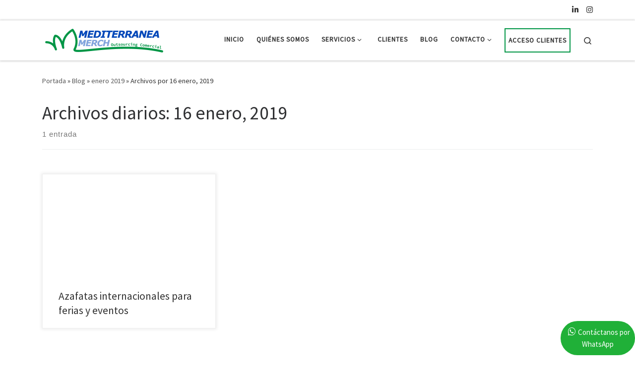

--- FILE ---
content_type: text/html; charset=UTF-8
request_url: http://mediterraneamerch.com/2019/01/16/
body_size: 12909
content:
<!DOCTYPE html>
<!--[if IE 7]>
<html class="ie ie7" lang="es" prefix="og: http://ogp.me/ns#">
<![endif]-->
<!--[if IE 8]>
<html class="ie ie8" lang="es" prefix="og: http://ogp.me/ns#">
<![endif]-->
<!--[if !(IE 7) | !(IE 8)  ]><!-->
<html lang="es" prefix="og: http://ogp.me/ns#" class="no-js">
<!--<![endif]-->
  <head>
  <meta charset="UTF-8" />
  <meta http-equiv="X-UA-Compatible" content="IE=EDGE" />
  <meta name="viewport" content="width=device-width, initial-scale=1.0" />
  <link rel="profile"  href="https://gmpg.org/xfn/11" />
  <link rel="pingback" href="http://mediterraneamerch.com/xmlrpc.php" />
  <!-- scripts for IE8 and less  -->
  <!--[if lt IE 9]>
    <script src="http://mediterraneamerch.com/wp-content/themes/customizr-pro/assets/front/js/libs/html5.js"></script>
  <![endif]-->
<script>(function(html){html.className = html.className.replace(/\bno-js\b/,'js')})(document.documentElement);</script>
<title>16 enero, 2019 | Mediterranea merch</title>
<script>(function(d, s, id){
				 var js, fjs = d.getElementsByTagName(s)[0];
				 if (d.getElementById(id)) {return;}
				 js = d.createElement(s); js.id = id;
				 js.src = "//connect.facebook.net/en_US/sdk.js#xfbml=1&version=v2.6";
				 fjs.parentNode.insertBefore(js, fjs);
			   }(document, 'script', 'facebook-jssdk'));</script>
<!-- This site is optimized with the Yoast SEO plugin v9.6 - https://yoast.com/wordpress/plugins/seo/ -->
<meta name="robots" content="noindex,follow"/>
<meta property="og:locale" content="es_ES" />
<meta property="og:type" content="object" />
<meta property="og:title" content="16 enero, 2019 | Mediterranea merch" />
<meta property="og:url" content="http://mediterraneamerch.com/2019/01/16/" />
<meta property="og:site_name" content="Mediterranea merch" />
<meta name="twitter:card" content="summary" />
<meta name="twitter:title" content="16 enero, 2019 | Mediterranea merch" />
<script type='application/ld+json'>{"@context":"https://schema.org","@type":"Organization","url":"http://mediterraneamerch.com/","sameAs":[],"@id":"http://mediterraneamerch.com/#organization","name":"Mediterranea Merch SL","logo":"http://mediterraneamerch.com/wp-content/uploads/2015/02/map-logo1.png"}</script>
<!-- / Yoast SEO plugin. -->

<link rel='dns-prefetch' href='//w.sharethis.com' />
<link rel='dns-prefetch' href='//fonts.googleapis.com' />
<link rel='dns-prefetch' href='//maxcdn.bootstrapcdn.com' />
<link rel='dns-prefetch' href='//s.w.org' />
<link rel="alternate" type="application/rss+xml" title="Mediterranea merch &raquo; Feed" href="http://mediterraneamerch.com/feed/" />
<link rel="alternate" type="application/rss+xml" title="Mediterranea merch &raquo; RSS de los comentarios" href="http://mediterraneamerch.com/comments/feed/" />
		<script type="text/javascript">
			window._wpemojiSettings = {"baseUrl":"https:\/\/s.w.org\/images\/core\/emoji\/11\/72x72\/","ext":".png","svgUrl":"https:\/\/s.w.org\/images\/core\/emoji\/11\/svg\/","svgExt":".svg","source":{"concatemoji":"http:\/\/mediterraneamerch.com\/wp-includes\/js\/wp-emoji-release.min.js?ver=2c6826565f48c27151d6a4355323a53a"}};
			!function(e,a,t){var n,r,o,i=a.createElement("canvas"),p=i.getContext&&i.getContext("2d");function s(e,t){var a=String.fromCharCode;p.clearRect(0,0,i.width,i.height),p.fillText(a.apply(this,e),0,0);e=i.toDataURL();return p.clearRect(0,0,i.width,i.height),p.fillText(a.apply(this,t),0,0),e===i.toDataURL()}function c(e){var t=a.createElement("script");t.src=e,t.defer=t.type="text/javascript",a.getElementsByTagName("head")[0].appendChild(t)}for(o=Array("flag","emoji"),t.supports={everything:!0,everythingExceptFlag:!0},r=0;r<o.length;r++)t.supports[o[r]]=function(e){if(!p||!p.fillText)return!1;switch(p.textBaseline="top",p.font="600 32px Arial",e){case"flag":return s([55356,56826,55356,56819],[55356,56826,8203,55356,56819])?!1:!s([55356,57332,56128,56423,56128,56418,56128,56421,56128,56430,56128,56423,56128,56447],[55356,57332,8203,56128,56423,8203,56128,56418,8203,56128,56421,8203,56128,56430,8203,56128,56423,8203,56128,56447]);case"emoji":return!s([55358,56760,9792,65039],[55358,56760,8203,9792,65039])}return!1}(o[r]),t.supports.everything=t.supports.everything&&t.supports[o[r]],"flag"!==o[r]&&(t.supports.everythingExceptFlag=t.supports.everythingExceptFlag&&t.supports[o[r]]);t.supports.everythingExceptFlag=t.supports.everythingExceptFlag&&!t.supports.flag,t.DOMReady=!1,t.readyCallback=function(){t.DOMReady=!0},t.supports.everything||(n=function(){t.readyCallback()},a.addEventListener?(a.addEventListener("DOMContentLoaded",n,!1),e.addEventListener("load",n,!1)):(e.attachEvent("onload",n),a.attachEvent("onreadystatechange",function(){"complete"===a.readyState&&t.readyCallback()})),(n=t.source||{}).concatemoji?c(n.concatemoji):n.wpemoji&&n.twemoji&&(c(n.twemoji),c(n.wpemoji)))}(window,document,window._wpemojiSettings);
		</script>
		<style type="text/css">
img.wp-smiley,
img.emoji {
	display: inline !important;
	border: none !important;
	box-shadow: none !important;
	height: 1em !important;
	width: 1em !important;
	margin: 0 .07em !important;
	vertical-align: -0.1em !important;
	background: none !important;
	padding: 0 !important;
}
</style>
<link rel='stylesheet' id='font-customizer-style-css'  href='http://mediterraneamerch.com/wp-content/themes/customizr-pro/addons/wfc/front/assets/css/font_customizer.min.css?ver=3.0.7' type='text/css' media='all' />
<link rel='stylesheet' id='bxslider-css-css'  href='http://mediterraneamerch.com/wp-content/plugins/kiwi-logo-carousel/third-party/jquery.bxslider/jquery.bxslider.css?ver=2c6826565f48c27151d6a4355323a53a' type='text/css' media='' />
<link rel='stylesheet' id='kiwi-logo-carousel-styles-css'  href='http://mediterraneamerch.com/wp-content/plugins/kiwi-logo-carousel/custom-styles.css?ver=2c6826565f48c27151d6a4355323a53a' type='text/css' media='' />
<link rel='stylesheet' id='czr-gfonts-css'  href='//fonts.googleapis.com/css?family=Source+Sans+Pro' type='text/css' media='all' />
<link rel='stylesheet' id='gc-front-style-css'  href='http://mediterraneamerch.com/wp-content/themes/customizr-pro/addons/bundle/grid-customizer/assets/front/css/gc-front.min.css?ver=2.1.16' type='text/css' media='all' />
<link rel='stylesheet' id='customizr-fa-css'  href='http://mediterraneamerch.com/wp-content/themes/customizr-pro/assets/shared/fonts/fa/css/fontawesome-all.min.css?ver=2.1.16' type='text/css' media='all' />
<link rel='stylesheet' id='wp-block-library-css'  href='http://mediterraneamerch.com/wp-includes/css/dist/block-library/style.min.css?ver=2c6826565f48c27151d6a4355323a53a' type='text/css' media='all' />
<link rel='stylesheet' id='layerslider-css'  href='http://mediterraneamerch.com/wp-content/plugins/LayerSlider/static/css/layerslider.css?ver=5.1.1' type='text/css' media='all' />
<link rel='stylesheet' id='ls-google-fonts-css'  href='http://fonts.googleapis.com/css?family=Lato:100,300,regular,700,900|Open+Sans:300|Indie+Flower:regular|Oswald:300,regular,700&#038;subset=latin,latin-ext' type='text/css' media='all' />
<link rel='stylesheet' id='contact-form-7-css'  href='http://mediterraneamerch.com/wp-content/plugins/contact-form-7/includes/css/styles.css?ver=5.1.1' type='text/css' media='all' />
<link rel='stylesheet' id='cookie-law-info-css'  href='http://mediterraneamerch.com/wp-content/plugins/cookie-law-info/public/css/cookie-law-info-public.css?ver=1.7.3' type='text/css' media='all' />
<link rel='stylesheet' id='cookie-law-info-gdpr-css'  href='http://mediterraneamerch.com/wp-content/plugins/cookie-law-info/public/css/cookie-law-info-gdpr.css?ver=1.7.3' type='text/css' media='all' />
<link rel='stylesheet' id='image-hover-effects-css-css'  href='http://mediterraneamerch.com/wp-content/plugins/mega-addons-for-visual-composer/css/ihover.css?ver=2c6826565f48c27151d6a4355323a53a' type='text/css' media='all' />
<link rel='stylesheet' id='style-css-css'  href='http://mediterraneamerch.com/wp-content/plugins/mega-addons-for-visual-composer/css/style.css?ver=2c6826565f48c27151d6a4355323a53a' type='text/css' media='all' />
<link rel='stylesheet' id='font-awesome-latest-css'  href='http://mediterraneamerch.com/wp-content/plugins/mega-addons-for-visual-composer/css/font-awesome/css/font-awesome.css?ver=2c6826565f48c27151d6a4355323a53a' type='text/css' media='all' />
<link rel='stylesheet' id='simple-share-buttons-adder-font-awesome-css'  href='//maxcdn.bootstrapcdn.com/font-awesome/4.3.0/css/font-awesome.min.css?ver=2c6826565f48c27151d6a4355323a53a' type='text/css' media='all' />
<link rel='stylesheet' id='whatsapp-chat-style-css'  href='http://mediterraneamerch.com/wp-content/plugins/wp-whatsapp-chat/css/style.css?ver=2c6826565f48c27151d6a4355323a53a' type='text/css' media='all' />
<link rel='stylesheet' id='customizr-main-css'  href='http://mediterraneamerch.com/wp-content/themes/customizr-pro/assets/front/css/style.min.css?ver=2.1.16' type='text/css' media='all' />
<style id='customizr-main-inline-css' type='text/css'>

.grid-container__classic .czr__r-wGOC::before{padding-top:61.803398%}

@media (min-width: 768px) {.grid-container__classic .czr__r-wGOC::before{padding-top:40%}}


        #czr_grid-69744683e9b3f .grid-item.hover .has-thumb.effect-2 {
          background: #5a5a5a;
        }


          #czr_grid-69744683e9b3f.gc-custom-title .tc-grid-figure .entry-title a {
            color:;
          }

#czr-push-footer { display: none; visibility: hidden; }
        .czr-sticky-footer #czr-push-footer.sticky-footer-enabled { display: block; }
        
</style>
<link rel='stylesheet' id='customizr-ms-respond-css'  href='http://mediterraneamerch.com/wp-content/themes/customizr-pro/assets/front/css/style-modular-scale.min.css?ver=2.1.16' type='text/css' media='all' />
<script type='text/javascript' src='http://mediterraneamerch.com/wp-includes/js/jquery/jquery.js?ver=1.12.4'></script>
<script type='text/javascript' src='http://mediterraneamerch.com/wp-includes/js/jquery/jquery-migrate.min.js?ver=1.4.1'></script>
<script type='text/javascript' src='http://mediterraneamerch.com/wp-content/plugins/LayerSlider/static/js/layerslider.kreaturamedia.jquery.js?ver=5.1.1'></script>
<script type='text/javascript' src='http://mediterraneamerch.com/wp-content/plugins/LayerSlider/static/js/greensock.js?ver=1.11.2'></script>
<script type='text/javascript' src='http://mediterraneamerch.com/wp-content/plugins/LayerSlider/static/js/layerslider.transitions.js?ver=5.1.1'></script>
<script type='text/javascript'>
/* <![CDATA[ */
var Cli_Data = {"nn_cookie_ids":[],"cookielist":[]};
var log_object = {"ajax_url":"http:\/\/mediterraneamerch.com\/wp-admin\/admin-ajax.php"};
/* ]]> */
</script>
<script type='text/javascript' src='http://mediterraneamerch.com/wp-content/plugins/cookie-law-info/public/js/cookie-law-info-public.js?ver=1.7.3'></script>
<script type='text/javascript' src='http://mediterraneamerch.com/wp-includes/js/jquery/ui/core.min.js?ver=1.11.4'></script>
<script type='text/javascript' src='http://mediterraneamerch.com/wp-content/plugins/mega-addons-for-visual-composer/js/script.js?ver=2c6826565f48c27151d6a4355323a53a'></script>
<script id='st_insights_js' type='text/javascript' src='http://w.sharethis.com/button/st_insights.js?publisher=4d48b7c5-0ae3-43d4-bfbe-3ff8c17a8ae6&#038;product=simpleshare'></script>
<script type='text/javascript' src='http://mediterraneamerch.com/wp-content/themes/customizr-pro/assets/front/js/libs/modernizr.min.js?ver=2.1.16'></script>
<script type='text/javascript'>
/* <![CDATA[ */
var CZRParams = {"assetsPath":"http:\/\/mediterraneamerch.com\/wp-content\/themes\/customizr-pro\/assets\/front\/","_disabled":[],"centerSliderImg":"1","isLightBoxEnabled":"1","SmoothScroll":{"Enabled":true,"Options":{"touchpadSupport":false}},"isAnchorScrollEnabled":"","anchorSmoothScrollExclude":{"simple":["[class*=edd]",".carousel-control","[data-toggle=\"modal\"]","[data-toggle=\"dropdown\"]","[data-toggle=\"czr-dropdown\"]","[data-toggle=\"tooltip\"]","[data-toggle=\"popover\"]","[data-toggle=\"collapse\"]","[data-toggle=\"czr-collapse\"]","[data-toggle=\"tab\"]","[data-toggle=\"pill\"]","[data-toggle=\"czr-pill\"]","[class*=upme]","[class*=um-]"],"deep":{"classes":[],"ids":[]}},"timerOnScrollAllBrowsers":"1","centerAllImg":"1","HasComments":"","LoadModernizr":"1","stickyHeader":"","extLinksStyle":"","extLinksTargetExt":"","extLinksSkipSelectors":{"classes":["btn","button"],"ids":[]},"dropcapEnabled":"","dropcapWhere":{"post":"","page":""},"dropcapMinWords":"","dropcapSkipSelectors":{"tags":["IMG","IFRAME","H1","H2","H3","H4","H5","H6","BLOCKQUOTE","UL","OL"],"classes":["btn"],"id":[]},"imgSmartLoadEnabled":"","imgSmartLoadOpts":{"parentSelectors":["[class*=grid-container], .article-container",".__before_main_wrapper",".widget-front",".post-related-articles",".tc-singular-thumbnail-wrapper"],"opts":{"excludeImg":[".tc-holder-img"]}},"imgSmartLoadsForSliders":"1","pluginCompats":[],"isWPMobile":"","menuStickyUserSettings":{"desktop":"stick_up","mobile":"stick_up"},"adminAjaxUrl":"http:\/\/mediterraneamerch.com\/wp-admin\/admin-ajax.php","ajaxUrl":"http:\/\/mediterraneamerch.com\/?czrajax=1","frontNonce":{"id":"CZRFrontNonce","handle":"2bcaea58ce"},"isDevMode":"","isModernStyle":"1","i18n":{"Permanently dismiss":"Descargar permanentemente"},"frontNotifications":{"welcome":{"enabled":false,"content":"","dismissAction":"dismiss_welcome_note_front"}}};
/* ]]> */
</script>
<script type='text/javascript' src='http://mediterraneamerch.com/wp-content/themes/customizr-pro/assets/front/js/tc-scripts.min.js?ver=2.1.16'></script>
<link rel='https://api.w.org/' href='http://mediterraneamerch.com/wp-json/' />
<link rel="EditURI" type="application/rsd+xml" title="RSD" href="http://mediterraneamerch.com/xmlrpc.php?rsd" />
<link rel="wlwmanifest" type="application/wlwmanifest+xml" href="http://mediterraneamerch.com/wp-includes/wlwmanifest.xml" /> 

<script type="text/javascript">
(function(url){
	if(/(?:Chrome\/26\.0\.1410\.63 Safari\/537\.31|WordfenceTestMonBot)/.test(navigator.userAgent)){ return; }
	var addEvent = function(evt, handler) {
		if (window.addEventListener) {
			document.addEventListener(evt, handler, false);
		} else if (window.attachEvent) {
			document.attachEvent('on' + evt, handler);
		}
	};
	var removeEvent = function(evt, handler) {
		if (window.removeEventListener) {
			document.removeEventListener(evt, handler, false);
		} else if (window.detachEvent) {
			document.detachEvent('on' + evt, handler);
		}
	};
	var evts = 'contextmenu dblclick drag dragend dragenter dragleave dragover dragstart drop keydown keypress keyup mousedown mousemove mouseout mouseover mouseup mousewheel scroll'.split(' ');
	var logHuman = function() {
		if (window.wfLogHumanRan) { return; }
		window.wfLogHumanRan = true;
		var wfscr = document.createElement('script');
		wfscr.type = 'text/javascript';
		wfscr.async = true;
		wfscr.src = url + '&r=' + Math.random();
		(document.getElementsByTagName('head')[0]||document.getElementsByTagName('body')[0]).appendChild(wfscr);
		for (var i = 0; i < evts.length; i++) {
			removeEvent(evts[i], logHuman);
		}
	};
	for (var i = 0; i < evts.length; i++) {
		addEvent(evts[i], logHuman);
	}
})('//mediterraneamerch.com/?wordfence_lh=1&hid=496F0EB390407BD245D27029DAEB2E19');
</script><meta name="generator" content="Powered by WPBakery Page Builder - drag and drop page builder for WordPress."/>
<!--[if lte IE 9]><link rel="stylesheet" type="text/css" href="http://mediterraneamerch.com/wp-content/plugins/js_composer_theme/assets/css/vc_lte_ie9.min.css" media="screen"><![endif]-->		<script type="text/javascript">
			var cli_flush_cache=1;
		</script>
		<link rel="icon" href="http://mediterraneamerch.com/wp-content/uploads/2015/02/cropped-favicon-32x32.png" sizes="32x32" />
<link rel="icon" href="http://mediterraneamerch.com/wp-content/uploads/2015/02/cropped-favicon-192x192.png" sizes="192x192" />
<link rel="apple-touch-icon-precomposed" href="http://mediterraneamerch.com/wp-content/uploads/2015/02/cropped-favicon-180x180.png" />
<meta name="msapplication-TileImage" content="http://mediterraneamerch.com/wp-content/uploads/2015/02/cropped-favicon-270x270.png" />

<!-- BEGIN ExactMetrics v5.3.7 Universal Analytics - https://exactmetrics.com/ -->
<script>
(function(i,s,o,g,r,a,m){i['GoogleAnalyticsObject']=r;i[r]=i[r]||function(){
	(i[r].q=i[r].q||[]).push(arguments)},i[r].l=1*new Date();a=s.createElement(o),
	m=s.getElementsByTagName(o)[0];a.async=1;a.src=g;m.parentNode.insertBefore(a,m)
})(window,document,'script','https://www.google-analytics.com/analytics.js','ga');
  ga('create', 'UA-134439461-1', 'auto');
  ga('send', 'pageview');
</script>
<!-- END ExactMetrics Universal Analytics -->
		<style type="text/css" id="wp-custom-css">
			.page .entry-title {
	display: none;
}

.widget-title {
	display: none;
}

#main-wrapper {
	padding-bottom: 0em;
	margin-bottom: 0px;
	padding-top: 0em;
	margin-top: 0px;
	
}

footer#footer {
	border-top: none;
}

ul#main-menu.primary-nav__menu.regular-nav.nav__menu.nav {
	font-size: .90em;
}


li#menu-item-1039.acceso-clientes-menu.menu-item.menu-item-type-custom.menu-item-object-custom.menu-item-1039 {
	border: 2px solid;
	border-color: #009545;
			
}

ul#topbar-menu.topbar-nav__menu.regular-nav.nav__menu.nav {
	font-size: .70em;
	height: 10px;
	align-content: center;
}


div-flex-row.row-column-content-wrapper {
	align-content: top
}

div.wpforms-container-full .wpforms-form input[type=date], div.wpforms-container-full .wpforms-form input[type=datetime], div.wpforms-container-full .wpforms-form input[type=datetime-local], div.wpforms-container-full .wpforms-form input[type=email], div.wpforms-container-full .wpforms-form input[type=month], div.wpforms-container-full .wpforms-form input[type=number], div.wpforms-container-full .wpforms-form input[type=password], div.wpforms-container-full .wpforms-form input[type=range], div.wpforms-container-full .wpforms-form input[type=search], div.wpforms-container-full .wpforms-form input[type=tel], div.wpforms-container-full .wpforms-form input[type=text], div.wpforms-container-full .wpforms-form input[type=time], div.wpforms-container-full .wpforms-form input[type=url], div.wpforms-container-full .wpforms-form input[type=week], div.wpforms-container-full .wpforms-form select, div.wpforms-container-full .wpforms-form textarea {
    background-color: #fff9;
    box-sizing: border-box;
    border-radius: 2px;
    color: #333;
    -webkit-box-sizing: border-box;
    -moz-box-sizing: border-box;
    display: block;
    float: none;
    font-size: 16px;
    padding: 6px 10px;
    height: 38px;
    width: 100%;
    line-height: 1.3;
	font-family: "Source Sans Pro",Arial,sans-serif;
}

div.wpforms-container-full .wpforms-form button[type=submit] {
    float: right;
}		</style>
	<noscript><style type="text/css"> .wpb_animate_when_almost_visible { opacity: 1; }</style></noscript></head>

  <body class="archive date wp-custom-logo wp-embed-responsive czr-link-hover-underline header-skin-light footer-skin-dark czr-no-sidebar tc-center-images czr-full-layout czr-post-list-context wpb-js-composer js-comp-ver-5.4.4 vc_responsive czr-sticky-footer">
    
    
    <div id="tc-page-wrap" class="">

      <header class="tpnav-header__header tc-header sl-logo_left sticky-brand-shrink-on sticky-transparent czr-submenu-fade czr-submenu-move" role="banner" >
          <div class="topbar-navbar__wrapper " >
  <div class="container">
        <div class="row flex-row flex-lg-nowrap justify-content-start justify-content-lg-end align-items-center topbar-navbar__row">
                                <div class="topbar-nav__socials social-links col col-auto ">
          <ul class="socials " >
  <li ><a rel="nofollow" class="social-icon icon-linkedin-in"  title="Síguenos Linkedin-in" aria-label="Síguenos Linkedin-in" href="https://www.linkedin.com/in/mediterranea-merch-54824a7a/"  target="_blank" ><i class="fab fa-linkedin-in"></i></a></li> <li ><a rel="nofollow" class="social-icon icon-instagram"  title="Síguenos Instagram" aria-label="Síguenos Instagram" href="https://www.instagram.com/mediterraneamerchsl/"  target="_blank" ><i class="fab fa-instagram"></i></a></li></ul>
        </div>
                </div>
      </div>
</div>          <div class="primary-navbar__wrapper d-none d-lg-block has-horizontal-menu desktop-sticky" >
  <div class="container">
    <div class="row align-items-center flex-row primary-navbar__row">
      <div class="branding__container col col-auto" >
  <div class="branding align-items-center flex-column ">
    <div class="branding-row d-flex align-self-start flex-row align-items-center">
      <div class="navbar-brand col-auto " >
  <a class="navbar-brand-sitelogo" href="http://mediterraneamerch.com/"  title="Mediterranea merch | Servicio integrales" >
    <img src="http://mediterraneamerch.com/wp-content/uploads/2019/02/cropped-mediterraneamerch-logo-outsouncing-comercial-500.png" alt="Volver a la página principal" class="" width="500" height="120" style="max-width:250px;max-height:100px" data-no-retina>  </a>
</div>
      </div>
      </div>
</div>
      <div class="primary-nav__container justify-content-lg-around col col-lg-auto flex-lg-column" >
  <div class="primary-nav__wrapper flex-lg-row align-items-center justify-content-end">
              <nav class="primary-nav__nav col" id="primary-nav">
          <div class="nav__menu-wrapper primary-nav__menu-wrapper justify-content-end czr-open-on-hover" >
<ul id="main-menu" class="primary-nav__menu regular-nav nav__menu nav"><li id="menu-item-18" class="menu-item menu-item-type-post_type menu-item-object-page menu-item-home menu-item-18"><a href="http://mediterraneamerch.com/" class="nav__link"><span class="nav__title">Inicio</span></a></li>
<li id="menu-item-16" class="menu-item menu-item-type-post_type menu-item-object-page menu-item-16"><a href="http://mediterraneamerch.com/mediterranea-merch/" class="nav__link"><span class="nav__title">Quiénes Somos</span></a></li>
<li id="menu-item-1214" class="menu-item menu-item-type-custom menu-item-object-custom menu-item-has-children czr-dropdown menu-item-1214"><a data-toggle="czr-dropdown" aria-haspopup="true" aria-expanded="false" href="#" class="nav__link"><span class="nav__title">Servicios</span><span class="caret__dropdown-toggler"><i class="icn-down-small"></i></span></a>
<ul class="dropdown-menu czr-dropdown-menu">
	<li id="menu-item-176" class="menu-item menu-item-type-post_type menu-item-object-page dropdown-item menu-item-176"><a href="http://mediterraneamerch.com/servicios/reposicion/" class="nav__link"><span class="nav__title">Reposición</span></a></li>
	<li id="menu-item-544" class="menu-item menu-item-type-post_type menu-item-object-page dropdown-item menu-item-544"><a href="http://mediterraneamerch.com/servicios/gestion-de-redes-comerciales/" class="nav__link"><span class="nav__title">Gestión de Redes Comerciales</span></a></li>
	<li id="menu-item-179" class="menu-item menu-item-type-post_type menu-item-object-page dropdown-item menu-item-179"><a href="http://mediterraneamerch.com/servicios/servicios-retail/" class="nav__link"><span class="nav__title">Servicios Retail</span></a></li>
	<li id="menu-item-405" class="menu-item menu-item-type-post_type menu-item-object-page dropdown-item menu-item-405"><a href="http://mediterraneamerch.com/servicios/servicios-outsourcing/" class="nav__link"><span class="nav__title">Servicios Outsourcing</span></a></li>
	<li id="menu-item-966" class="menu-item menu-item-type-post_type menu-item-object-page dropdown-item menu-item-966"><a href="http://mediterraneamerch.com/servicios/azafatas/" class="nav__link"><span class="nav__title">Azafatas</span></a></li>
	<li id="menu-item-177" class="menu-item menu-item-type-post_type menu-item-object-page dropdown-item menu-item-177"><a href="http://mediterraneamerch.com/servicios/clasificacion-aapp/" class="nav__link"><span class="nav__title">Clasificación AAPP</span></a></li>
	<li id="menu-item-1540" class="menu-item menu-item-type-post_type menu-item-object-page dropdown-item menu-item-1540"><a href="http://mediterraneamerch.com/bolsa-de-empleo/" class="nav__link"><span class="nav__title">Bolsa de empleo</span></a></li>
</ul>
</li>
<li id="menu-item-27" class="menu-item menu-item-type-post_type menu-item-object-page menu-item-27"><a href="http://mediterraneamerch.com/clientes/" class="nav__link"><span class="nav__title">Clientes</span></a></li>
<li id="menu-item-756" class="menu-item menu-item-type-post_type menu-item-object-page current_page_parent menu-item-756"><a href="http://mediterraneamerch.com/blog/" class="nav__link"><span class="nav__title">Blog</span></a></li>
<li id="menu-item-17" class="menu-item menu-item-type-post_type menu-item-object-page menu-item-has-children czr-dropdown menu-item-17"><a data-toggle="czr-dropdown" aria-haspopup="true" aria-expanded="false" href="http://mediterraneamerch.com/contacto/" class="nav__link"><span class="nav__title">Contacto</span><span class="caret__dropdown-toggler"><i class="icn-down-small"></i></span></a>
<ul class="dropdown-menu czr-dropdown-menu">
	<li id="menu-item-260" class="menu-item menu-item-type-post_type menu-item-object-page dropdown-item menu-item-260"><a href="http://mediterraneamerch.com/contacto/rrhh/" class="nav__link"><span class="nav__title">RRHH</span></a></li>
</ul>
</li>
<li id="menu-item-1039" class="acceso-clientes-menu menu-item menu-item-type-custom menu-item-object-custom menu-item-1039"><a href="http://mmerch.es" class="nav__link"><span class="nav__title">Acceso Clientes</span></a></li>
</ul></div>        </nav>
    <div class="primary-nav__utils nav__utils col-auto" >
    <ul class="nav utils flex-row flex-nowrap regular-nav">
      <li class="nav__search " >
  <a href="#" class="search-toggle_btn icn-search czr-overlay-toggle_btn"  aria-expanded="false"><span class="sr-only">Search</span></a>
  </li>
    </ul>
</div>  </div>
</div>
    </div>
  </div>
</div>          <div class="mobile-navbar__wrapper d-lg-none mobile-sticky" >
    <div class="branding__container justify-content-between align-items-center container" >
  <div class="branding flex-column">
    <div class="branding-row d-flex align-self-start flex-row align-items-center">
      <div class="navbar-brand col-auto " >
  <a class="navbar-brand-sitelogo" href="http://mediterraneamerch.com/"  title="Mediterranea merch | Servicio integrales" >
    <img src="http://mediterraneamerch.com/wp-content/uploads/2019/02/cropped-mediterraneamerch-logo-outsouncing-comercial-500.png" alt="Volver a la página principal" class="" width="500" height="120" style="max-width:250px;max-height:100px" data-no-retina>  </a>
</div>
    </div>
      </div>
  <div class="mobile-utils__wrapper nav__utils regular-nav">
    <ul class="nav utils row flex-row flex-nowrap">
      <li class="nav__search " >
  <a href="#" class="search-toggle_btn icn-search czr-dropdown" data-aria-haspopup="true" aria-expanded="false"><span class="sr-only">Search</span></a>
      <ul class="dropdown-menu czr-dropdown-menu">
      <li class="header-search__container container">
  <div class="search-form__container " >
  <form action="http://mediterraneamerch.com/" method="get" class="czr-form search-form">
    <div class="form-group czr-focus">
            <label for="s-697446840259f" id="lsearch-697446840259f"><span>Buscar</span><i class="icn-search"></i><i class="icn-close"></i></label>
      <input id="s-697446840259f" class="form-control czr-search-field" name="s" type="text" value="" aria-describedby="lsearch-697446840259f" title="Buscar &hellip;">
    </div>
  </form>
</div></li>    </ul>
  </li>
<li class="hamburger-toggler__container " >
  <a href="#" class="ham-toggler-menu czr-collapsed" data-toggle="czr-collapse" data-target="#mobile-nav"><div class="ham__toggler-span-wrapper"><span class="line line-1"></span><span class="line line-2"></span><span class="line line-3"></span></div></a>
</li>
    </ul>
  </div>
</div>
<div class="mobile-nav__container " >
   <nav class="mobile-nav__nav flex-column czr-collapse" id="mobile-nav">
      <div class="mobile-nav__inner container">
      <div class="nav__menu-wrapper mobile-nav__menu-wrapper czr-open-on-click" >
<ul id="mobile-nav-menu" class="mobile-nav__menu vertical-nav nav__menu flex-column nav"><li class="menu-item menu-item-type-post_type menu-item-object-page menu-item-home menu-item-18"><a href="http://mediterraneamerch.com/" class="nav__link"><span class="nav__title">Inicio</span></a></li>
<li class="menu-item menu-item-type-post_type menu-item-object-page menu-item-16"><a href="http://mediterraneamerch.com/mediterranea-merch/" class="nav__link"><span class="nav__title">Quiénes Somos</span></a></li>
<li class="menu-item menu-item-type-custom menu-item-object-custom menu-item-has-children czr-dropdown menu-item-1214"><span class="display-flex nav__link-wrapper align-items-start"><a href="#" class="nav__link"><span class="nav__title">Servicios</span></a><button data-toggle="czr-dropdown" aria-haspopup="true" aria-expanded="false" class="caret__dropdown-toggler czr-btn-link"><i class="icn-down-small"></i></button></span>
<ul class="dropdown-menu czr-dropdown-menu">
	<li class="menu-item menu-item-type-post_type menu-item-object-page dropdown-item menu-item-176"><a href="http://mediterraneamerch.com/servicios/reposicion/" class="nav__link"><span class="nav__title">Reposición</span></a></li>
	<li class="menu-item menu-item-type-post_type menu-item-object-page dropdown-item menu-item-544"><a href="http://mediterraneamerch.com/servicios/gestion-de-redes-comerciales/" class="nav__link"><span class="nav__title">Gestión de Redes Comerciales</span></a></li>
	<li class="menu-item menu-item-type-post_type menu-item-object-page dropdown-item menu-item-179"><a href="http://mediterraneamerch.com/servicios/servicios-retail/" class="nav__link"><span class="nav__title">Servicios Retail</span></a></li>
	<li class="menu-item menu-item-type-post_type menu-item-object-page dropdown-item menu-item-405"><a href="http://mediterraneamerch.com/servicios/servicios-outsourcing/" class="nav__link"><span class="nav__title">Servicios Outsourcing</span></a></li>
	<li class="menu-item menu-item-type-post_type menu-item-object-page dropdown-item menu-item-966"><a href="http://mediterraneamerch.com/servicios/azafatas/" class="nav__link"><span class="nav__title">Azafatas</span></a></li>
	<li class="menu-item menu-item-type-post_type menu-item-object-page dropdown-item menu-item-177"><a href="http://mediterraneamerch.com/servicios/clasificacion-aapp/" class="nav__link"><span class="nav__title">Clasificación AAPP</span></a></li>
	<li class="menu-item menu-item-type-post_type menu-item-object-page dropdown-item menu-item-1540"><a href="http://mediterraneamerch.com/bolsa-de-empleo/" class="nav__link"><span class="nav__title">Bolsa de empleo</span></a></li>
</ul>
</li>
<li class="menu-item menu-item-type-post_type menu-item-object-page menu-item-27"><a href="http://mediterraneamerch.com/clientes/" class="nav__link"><span class="nav__title">Clientes</span></a></li>
<li class="menu-item menu-item-type-post_type menu-item-object-page current_page_parent menu-item-756"><a href="http://mediterraneamerch.com/blog/" class="nav__link"><span class="nav__title">Blog</span></a></li>
<li class="menu-item menu-item-type-post_type menu-item-object-page menu-item-has-children czr-dropdown menu-item-17"><span class="display-flex nav__link-wrapper align-items-start"><a href="http://mediterraneamerch.com/contacto/" class="nav__link"><span class="nav__title">Contacto</span></a><button data-toggle="czr-dropdown" aria-haspopup="true" aria-expanded="false" class="caret__dropdown-toggler czr-btn-link"><i class="icn-down-small"></i></button></span>
<ul class="dropdown-menu czr-dropdown-menu">
	<li class="menu-item menu-item-type-post_type menu-item-object-page dropdown-item menu-item-260"><a href="http://mediterraneamerch.com/contacto/rrhh/" class="nav__link"><span class="nav__title">RRHH</span></a></li>
</ul>
</li>
<li class="acceso-clientes-menu menu-item menu-item-type-custom menu-item-object-custom menu-item-1039"><a href="http://mmerch.es" class="nav__link"><span class="nav__title">Acceso Clientes</span></a></li>
</ul></div>      </div>
  </nav>
</div></div></header>


  
    <div id="main-wrapper" class="section">

                      

          <div class="czr-hot-crumble container page-breadcrumbs" role="navigation" >
  <div class="row">
        <div class="col-12"><span><span><a href="http://mediterraneamerch.com/" >Portada</a> &raquo; <span><a href="http://mediterraneamerch.com/blog/" >Blog</a> &raquo; <span><a href="http://mediterraneamerch.com/2019/01/" >enero 2019</a> &raquo; <span class="breadcrumb_last">Archivos por 16 enero, 2019</span></span></span></span></span></div>  </div>
</div>
          <div class="container" role="main">

            
            <div class="flex-row row column-content-wrapper">

                
                <div id="content" class="col-12 article-container">

                  <header class="archive-header " >
  <div class="archive-header-inner">
        <h1 class="archive-title">
      Archivos diarios:&nbsp;<span>16 enero, 2019</span>    </h1>
          <div class="header-bottom">
        <span>
          1 entrada        </span>
      </div>
                    <hr class="featurette-divider">
        </div>
</header><div id="czr_grid-69744683e9b3f" class="grid-container grid-container__classic tc-grid-shadow tc-grid-hover-move tc-gc gc-title-dark-bg gc-white-title-hover gc-custom-title" >
  <div class="grid__wrapper grid">
  <section class="row grid__section cols-3 grid-section-not-featured">
  <article id="post-785" class="grid-item col-12 col-md-6 col-xl-4 col-lg-4 post-785 post type-post status-publish format-standard has-post-thumbnail hentry category-azafatas category-azafatas-alemania category-azafatas-internacionales category-azafatas-italia tag-azafatas tag-azafatas-internacionales" >
  <section class="grid__item">
    <div class="tc-grid-figure entry-media__holder has-thumb czr__r-wGR js-centering effect-9">
      <div class="entry-media__wrapper czr__r-i">
        <a class="bg-link" href="http://mediterraneamerch.com/azafatas-internacionales-para-ferias-y-eventos/" title=""></a>
        <img width="480" height="350" src="http://mediterraneamerch.com/wp-content/uploads/2019/01/Azafatas-internacionales.png" class="attachment-tc-grid tc-thumb-type-thumb czr-img wp-post-image" alt="Azafatas internacionales" srcset="http://mediterraneamerch.com/wp-content/uploads/2019/01/Azafatas-internacionales.png 700w, http://mediterraneamerch.com/wp-content/uploads/2019/01/Azafatas-internacionales-300x219.png 300w" sizes="(max-width: 480px) 100vw, 480px" />      </div>
      <div class="tc-grid-caption">
          <div class="entry-summary ">
                        <div class="tc-g-cont "><p>Mediterránea Merch trabaja para ofrecer los mejores servicios de azafatas más allá del territorio nacional para así estar en disposición [&hellip;]</p></div>
                      </div>
                </div>

          </div>
      <div class="tc-content">
      <header class="entry-header " >
  <div class="entry-header-inner ">
    
    <h2 class="entry-title">
      <a class="czr-title" href="http://mediterraneamerch.com/azafatas-internacionales-para-ferias-y-eventos/" title="Enlace permanente aAzafatas internacionales para ferias y eventos" rel="bookmark">Azafatas internacionales para ferias y eventos</a>
    </h2>
      </div>
</header>      <footer class="entry-footer" ></footer>    </div>
    </section>
</article>  </section>
    </div>
</div>

<div id="czr-comments" class="comments-area " >
      </div>                </div>

                
            </div><!-- .column-content-wrapper -->

            

          </div><!-- .container -->

          <div id="czr-push-footer" ></div>
    </div><!-- #main-wrapper -->

    
          <div class="container-fluid">
              </div>
    
<footer id="footer" class="footer__wrapper" >
  <div id="footer-widget-area" class="widget__wrapper" role="complementary" >
  <div class="container widget__container">
    <div class="row">
                      <div id="footer_one" class="col-md-4 col-12">
            <aside id="media_image-3" class="widget widget_media_image"><img width="300" height="72" src="http://mediterraneamerch.com/wp-content/uploads/2019/02/mediterraneamerch-logo-500-300x72.png" class="image wp-image-968  attachment-medium size-medium" alt="" style="max-width: 100%; height: auto;" srcset="http://mediterraneamerch.com/wp-content/uploads/2019/02/mediterraneamerch-logo-500-300x72.png 300w, http://mediterraneamerch.com/wp-content/uploads/2019/02/mediterraneamerch-logo-500.png 500w" sizes="(max-width: 300px) 100vw, 300px" /></aside>          </div>
                  <div id="footer_two" class="col-md-4 col-12">
            <aside id="pages-7" class="widget widget_pages"><h5 class="widget-title">Páginas</h5>		<ul>
			<li class="page_item page-item-1518"><a href="http://mediterraneamerch.com/bolsa-de-empleo/">Bolsa de empleo</a></li>
<li class="page_item page-item-888"><a href="http://mediterraneamerch.com/servicios/azafatas/">Azafatas</a></li>
<li class="page_item page-item-169"><a href="http://mediterraneamerch.com/servicios/clasificacion-aapp/">Clasificación AAPP</a></li>
<li class="page_item page-item-540"><a href="http://mediterraneamerch.com/servicios/gestion-de-redes-comerciales/">Gestión de Redes Comerciales</a></li>
<li class="page_item page-item-171"><a href="http://mediterraneamerch.com/servicios/reposicion/">Reposición</a></li>
<li class="page_item page-item-403"><a href="http://mediterraneamerch.com/servicios/servicios-outsourcing/">Servicios Outsourcing</a></li>
<li class="page_item page-item-165"><a href="http://mediterraneamerch.com/servicios/servicios-retail/">Servicios Retail</a></li>
		</ul>
		</aside>          </div>
                  <div id="footer_three" class="col-md-4 col-12">
                      </div>
                  </div>
  </div>
</div>
<div id="colophon" class="colophon " >
  <div class="container">
    <div class="colophon__row row flex-row justify-content-between">
      <div class="col-12 col-sm-auto">
        <div id="footer__credits" class="footer__credits credits" >
  <p class="czr-copyright">
    <span class="fc-copyright">
      <span class="fc-copyright-text">© 2025</span>
      <span class="fc-copyright-link"><a href="http://mediterraneamerch.com" title="Mediterranea merch" rel="bookmark" target="_self">Mediterranea merch</a></span>
          <span class="fc-separator ">&ndash;</span>
      <span class="fc-copyright-after-text">Todos los derechos reservados</span>
        </span>
  </p>
    <p class="czr-credits">
      <span class="fc-designer ">
      <span class="fc-credits-text">Designed by</span>
      <span class="fc-credits-link"><a href="http://lapanaceamarketing.com" title="La Panacea Marketing" rel="bookmark" target="_blank">La Panacea Marketing</a></span>
    </span>

    </p>
  </div>
      </div>
            <div class="col-12 col-sm-auto">
        <div class="social-links">
          <ul class="socials " >
  <li ><a rel="nofollow" class="social-icon icon-linkedin-in"  title="Síguenos Linkedin-in" aria-label="Síguenos Linkedin-in" href="https://www.linkedin.com/in/mediterranea-merch-54824a7a/"  target="_blank" ><i class="fab fa-linkedin-in"></i></a></li> <li ><a rel="nofollow" class="social-icon icon-instagram"  title="Síguenos Instagram" aria-label="Síguenos Instagram" href="https://www.instagram.com/mediterraneamerchsl/"  target="_blank" ><i class="fab fa-instagram"></i></a></li></ul>
        </div>
      </div>
          </div>
  </div>
</div>
</footer>
    </div><!-- end #tc-page-wrap -->

    <section class="czr-overlay search_o">
  <a href="#" class="search-close_btn search-toggle_btn czr-overlay-toggle_btn"><i class="icn-close"></i></a>
  <div class="overlay-content">
    <div class="search__wrapper">
    <div class="search-form__container " >
  <form action="http://mediterraneamerch.com/" method="get" class="czr-form search-form">
    <div class="form-group czr-focus">
            <label for="s-6974468405717" id="lsearch-6974468405717"><span>Buscar</span><i class="icn-search"></i><i class="icn-close"></i></label>
      <input id="s-6974468405717" class="form-control czr-search-field" name="s" type="text" value="" aria-describedby="lsearch-6974468405717" title="Buscar &hellip;">
    </div>
  </form>
</div>    </div>
  </div>
</section><div class="btn czr-btt czr-btta right" ><i class="icn-up-small"></i></div>
<div id="cookie-law-info-bar"><span>Utilizamos cookies propias y de terceros para realizar análisis de uso y de medición de nuestra web para mejorar nuestros servicios. Si continua navegando, consideramos que acepta su uso.<br />
Puede cambiar la configuración u obtener más información  <a href="http://mediterraneamerch.com/cookies" id="CONSTANT_OPEN_URL" target="_blank"  class="cli-plugin-main-link"  >aquí</a>. <a href="#" data-cli_action="accept" id="cookie_action_close_header"  class="medium cli-plugin-button cli-plugin-main-button cookie_action_close_header cli_action_button" >Aceptar</a></span></div><div class="cli-modal-backdrop cli-fade cli-settings-overlay"></div>
<div class="cli-modal-backdrop cli-fade cli-popupbar-overlay"></div>
<script type="text/javascript">
  /* <![CDATA[ */
  cli_cookiebar_settings='{"animate_speed_hide":"500","animate_speed_show":"500","background":"#fff","border":"#0046b9","border_on":false,"button_1_button_colour":"#0046b9","button_1_button_hover":"#003894","button_1_link_colour":"#fff","button_1_as_button":true,"button_1_new_win":false,"button_2_button_colour":"#333","button_2_button_hover":"#292929","button_2_link_colour":"#0046b9","button_2_as_button":false,"button_3_button_colour":"#000","button_3_button_hover":"#000000","button_3_link_colour":"#fff","button_3_as_button":true,"button_3_new_win":false,"button_4_button_colour":"#000","button_4_button_hover":"#000000","button_4_link_colour":"#fff","button_4_as_button":true,"font_family":"inherit","header_fix":false,"notify_animate_hide":true,"notify_animate_show":false,"notify_div_id":"#cookie-law-info-bar","notify_position_horizontal":"right","notify_position_vertical":"bottom","scroll_close":false,"scroll_close_reload":false,"accept_close_reload":false,"reject_close_reload":false,"showagain_tab":false,"showagain_background":"#fff","showagain_border":"#000","showagain_div_id":"#cookie-law-info-again","showagain_x_position":"100px","text":"#000","show_once_yn":false,"show_once":"10000","logging_on":false,"as_popup":false,"popup_overlay":true,"bar_heading_text":"","cookie_bar_as":"banner","popup_showagain_position":"bottom-right","widget_position":"left"}';
  /* ]]> */
</script><script>jQuery(document).ready(function(){jQuery(".kiwi-logo-carousel-default").bxSlider({mode:"horizontal",speed:50000,slideMargin:0,infiniteLoop:true,hideControlOnEnd:false,captions:false,ticker:true,tickerHover:true,adaptiveHeight:false,responsive:true,pager:false,controls:true,autoControls:false,minSlides:4,maxSlides:4,moveSlides:1,slideWidth:500,auto:false,pause:4000,useCSS:false});jQuery(".kiwi-logo-carousel-movil").bxSlider({mode:"horizontal",speed:20000,slideMargin:0,infiniteLoop:true,hideControlOnEnd:false,captions:false,ticker:true,tickerHover:false,adaptiveHeight:false,responsive:true,pager:false,controls:true,autoControls:false,minSlides:2,maxSlides:2,moveSlides:1,slideWidth:300,auto:false,pause:4000,useCSS:false});});</script>
            <div id="wacht-baixo-round">
        <a href="https://web.whatsapp.com/send?phone=+34647987450&text=Gracias por contactar con Mediterranea Merch, en qué podemos ayudarle?" onclick="gtag('event', 'WhatsApp', {'event_action': 'whatsapp_chat', 'event_category': 'Chat', 'event_label': 'Chat_WhatsApp'});" target="_blank">Contáctanos por WhatsApp</a>      </div>
             <script type='text/javascript'>
/* <![CDATA[ */
var WfcFrontParams = {"effectsAndIconsSelectorCandidates":[],"wfcOptions":null};
/* ]]> */
</script>
<script type='text/javascript' src='http://mediterraneamerch.com/wp-content/themes/customizr-pro/addons/wfc/front/assets/js/font-customizer-front.min.js?ver=3.0.7'></script>
<script type='text/javascript'>
/* <![CDATA[ */
var wpcf7 = {"apiSettings":{"root":"http:\/\/mediterraneamerch.com\/wp-json\/contact-form-7\/v1","namespace":"contact-form-7\/v1"},"cached":"1"};
/* ]]> */
</script>
<script type='text/javascript' src='http://mediterraneamerch.com/wp-content/plugins/contact-form-7/includes/js/scripts.js?ver=5.1.1'></script>
<script type='text/javascript' src='http://mediterraneamerch.com/wp-content/plugins/simple-share-buttons-adder/js/ssba.js?ver=2c6826565f48c27151d6a4355323a53a'></script>
<script type='text/javascript'>
Main.boot( [] );
</script>
<script type='text/javascript' src='http://mediterraneamerch.com/wp-includes/js/wp-embed.min.js?ver=2c6826565f48c27151d6a4355323a53a'></script>
<script type='text/javascript' src='http://mediterraneamerch.com/wp-content/plugins/kiwi-logo-carousel/third-party/jquery.bxslider/jquery.bxslider.js?ver=2c6826565f48c27151d6a4355323a53a'></script>
  </body>
  </html>


--- FILE ---
content_type: text/plain
request_url: https://www.google-analytics.com/j/collect?v=1&_v=j102&a=1233157649&t=pageview&_s=1&dl=http%3A%2F%2Fmediterraneamerch.com%2F2019%2F01%2F16%2F&ul=en-us%40posix&dt=16%20enero%2C%202019%20%7C%20Mediterranea%20merch&sr=1280x720&vp=1280x720&_u=IEBAAEABAAAAACAAI~&jid=1751312696&gjid=396199277&cid=1958776390.1769227910&tid=UA-134439461-1&_gid=900880178.1769227910&_r=1&_slc=1&z=923078776
body_size: -452
content:
2,cG-P0T5YXK8CJ